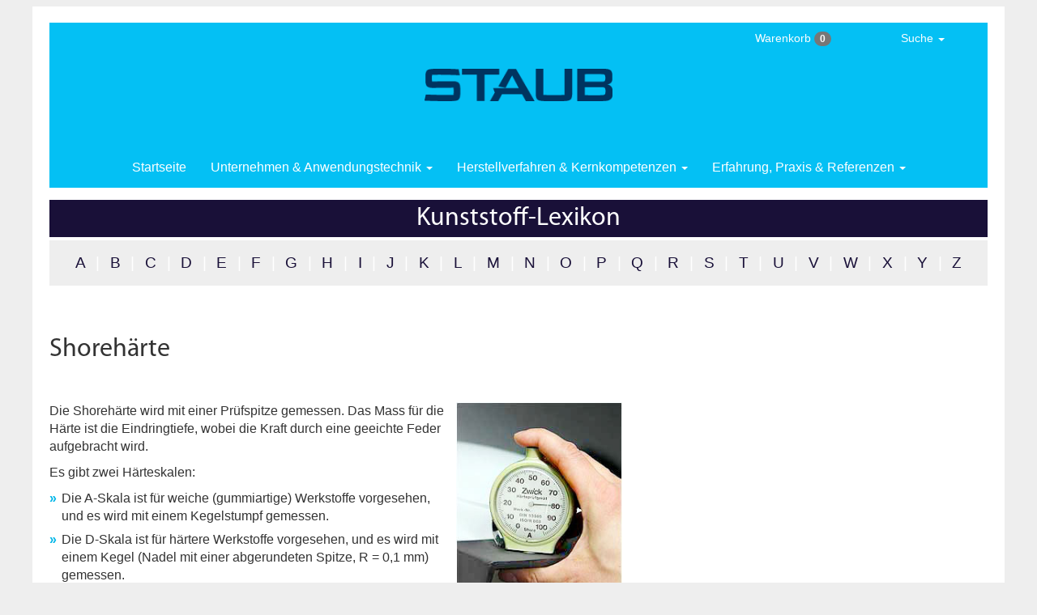

--- FILE ---
content_type: text/html; charset=UTF-8
request_url: https://staub-ag.ch/de/kunststofflexikon/shorehaerte
body_size: 5174
content:
<!DOCTYPE html>
<html lang="de" dir="ltr" prefix="og: https://ogp.me/ns#">
  <head>
    <meta charset="utf-8" />
<meta name="abstract" content="Die Shorehärte wird mit einer Prüfspitze gemessen. Das Mass für die Härte ist die Eindringtiefe, wobei die Kraft durch eine geeichte Feder aufgebracht wird.Es gibt zwei Härteskalen:Die A-Skala" />
<meta property="og:site_name" content="STAUB" />
<meta property="og:type" content="article" />
<meta property="og:title" content="Shorehärte" />
<meta name="Generator" content="Drupal 10 (https://www.drupal.org)" />
<meta name="MobileOptimized" content="width" />
<meta name="HandheldFriendly" content="true" />
<meta name="viewport" content="width=device-width, initial-scale=1.0" />
<link rel="icon" href="/sites/default/files/staub_favicon.ico" type="image/vnd.microsoft.icon" />
<link rel="alternate" hreflang="de" href="https://staub-ag.ch/de/kunststofflexikon/shorehaerte" />
<link rel="alternate" hreflang="nl" href="https://staub-ag.ch/nl/kunststof-encyclopedie/shore-hardheid" />
<link rel="alternate" hreflang="cs" href="https://staub-ag.ch/cs/kunststofflexikon/shorehaerte" />
<link rel="canonical" href="https://staub-ag.ch/de/kunststofflexikon/shorehaerte" />
<link rel="shortlink" href="https://staub-ag.ch/de/node/353" />

    <title>Shorehärte | STAUB</title>
    <link rel="stylesheet" media="all" href="/core/modules/system/css/components/align.module.css?t7ihcp" />
<link rel="stylesheet" media="all" href="/core/modules/system/css/components/fieldgroup.module.css?t7ihcp" />
<link rel="stylesheet" media="all" href="/core/modules/system/css/components/container-inline.module.css?t7ihcp" />
<link rel="stylesheet" media="all" href="/core/modules/system/css/components/clearfix.module.css?t7ihcp" />
<link rel="stylesheet" media="all" href="/core/modules/system/css/components/details.module.css?t7ihcp" />
<link rel="stylesheet" media="all" href="/core/modules/system/css/components/hidden.module.css?t7ihcp" />
<link rel="stylesheet" media="all" href="/core/modules/system/css/components/item-list.module.css?t7ihcp" />
<link rel="stylesheet" media="all" href="/core/modules/system/css/components/js.module.css?t7ihcp" />
<link rel="stylesheet" media="all" href="/core/modules/system/css/components/nowrap.module.css?t7ihcp" />
<link rel="stylesheet" media="all" href="/core/modules/system/css/components/position-container.module.css?t7ihcp" />
<link rel="stylesheet" media="all" href="/core/modules/system/css/components/reset-appearance.module.css?t7ihcp" />
<link rel="stylesheet" media="all" href="/core/modules/system/css/components/resize.module.css?t7ihcp" />
<link rel="stylesheet" media="all" href="/core/modules/system/css/components/system-status-counter.css?t7ihcp" />
<link rel="stylesheet" media="all" href="/core/modules/system/css/components/system-status-report-counters.css?t7ihcp" />
<link rel="stylesheet" media="all" href="/core/modules/system/css/components/system-status-report-general-info.css?t7ihcp" />
<link rel="stylesheet" media="all" href="/core/modules/system/css/components/tablesort.module.css?t7ihcp" />
<link rel="stylesheet" media="all" href="/themes/polymex/css/styles.css?t7ihcp" />

    
  </head>
  <body>
        <a href="#main-content" class="visually-hidden focusable">
      Direkt zum Inhalt
    </a>
    
      <div class="dialog-off-canvas-main-canvas" data-off-canvas-main-canvas>
            <div class="layout-container ">
            <header role="banner">

                

            </header>

            
            



  <div class="navbar navbar-default navbar-static-top">
    <div>                                                   
          <div class="navbar-header">
              <button type="button" class="navbar-toggle" data-toggle="collapse" data-target=".navbar-collapse">
              <span class="icon-bar"></span>
              <span class="icon-bar"></span>
              <span class="icon-bar"></span>
              </button>
          </div>


          <div class="st-site-logo site-logo">
              <a href="/de" title="Startseite" rel="home">
                  <img src="https://staub-ag.ch/themes/polymex/companylogos/staub_logo.png" alt="Startseite"/>
              </a>
          </div>

          
 
      <div class="navbar-collapse collapse">

         <ul class="nav navbar-nav">

  <li class="hidden-sm hidden-xs">
    <a href="/de">Startseite</a>
        </li>




<li class="dropdown menu-large">
    <a href="#" class="dropdown-toggle" data-toggle="dropdown"> Unternehmen & Anwendungstechnik <b class="caret"></b></a>
    <ul class="dropdown-menu megamenu row">
        
        <li class="col-sm-3">
            <ul>
                <li class="dropdown-header">Das Unternehmen</li>
                <li class="divider"></li>
                <li><a href="/de/kontaktformular">Kontakt & Callback</a></li>
                <li><a href="/de/musteranforderung">Musterservice</a></li>
                <li class="divider"></li>
				
	                            <li><a href="/de/kunststoffwerke-staub">Produktionsstätten</a></li>
		        				
          <li><a href="/de/filme-kunststoffverarbeitung">Werksfilme</a></li>
          <li class="divider"></li>
 	                            <li><a href="/de/kunststoffteile-en-iso-9001">EN ISO 9001</a></li>
                          <li class="divider"></li>
          <li><a href="/de/cad-daten-werkzeugbau"><span class="idden-sm">Datenaustausch </span>CAD</a></li>
          <li><a href="/de/siebdruck-tampondruck-druckvorstufe"><span class="hidden-sm">Datenaustausch </span>Druckvorstufe</a></li>
          <li class="divider"></li>
        </ul>
      </li>

      <li class="col-sm-3">
        <ul>
          <li class="dropdown-header">Maschinenelemente auslegen</li>
          <li class="divider"></li>
          <li><a href="/de/maschinenelemente-aus-kunststoff">Einleitung</a></li>
          <li><a href="/de/kunststoff-zahnraeder-auslegen">Zahnrad<span class="hidden-sm">&shy;berechnung</span></a></li>
          <li><a href="/de/kunststoff-gleitlager-auslegen">Gleitlager<span class="hidden-sm">&shy;berechnung</span></a></li>
          <li><a href="/de/kunststoff-laufrollen-auslegen">Laufrollen<span class="hidden-sm">&shy;berechnung</span></a></li>
          <li><a href="/de/kunststoff-passfedern-auslegen">Passfedern<span class="hidden-sm"> berechnen</span></a></li>
          <li class="divider"></li>
          <li class="dropdown-header">Vorbereitete Preisanfragen</li>
          <li><a href="/de/kunststoffzahnraeder-preise-anfragen">Zahnräder<span class="hidden-sm"> anfragen</span></a></li>
          <li><a href="/de/einteilschnecken">Einteilschnecken<span class="hidden-sm"> anfragen</span></a></li>
          <li class="divider"></li>
        </ul>
      </li>

      <li class="col-sm-3">
        <ul>
          <li class="dropdown-header">Kunststoffkunde & Lexikon</li>
          <li class="divider"></li>
            <li><a href="/de/richtwerttabelle"><span class="hidden-sm">Online-</span>Werkstoffauswahl</a></li>
            <li><a href="/de/technische-datenblaetter-kunststoffe"><span class="hidden-sm">Technische Datenblätter</span><span class="hidden-xs hidden-md hidden-lg">Datenblätter</span></a></li>
            <li><a href="/de/riweta"><span class="label label-primary">GRATIS</span> Software<span class="hidden-sm"> RIWETA</span></a></li>
            <li><a href="/de/handelsnamen-kunststoffe">Handelsnamen<span class="hidden-sm"> übersetzen</span></a></li>
          <li class="divider"></li>
          <li><a href="/de/kunststofflexikon">Kunststoff-Lexikon</a></li>
          <li><a href="/de/morphologie-kunststoffkunde">Morphologie</a></li>
          <li class="divider"></li>
          <li><a href="/de/kunststoffe-kleben">Thermoplaste verkleben</a></li>
            <li><a href="/de/zerspanungshinweise"><span class="hidden-sm">Zerspanungshinweise</span><span class="hidden-xs hidden-md hidden-lg">Zerspanungstipps</span></a></li>
          <li class="divider"></li>
          <li><a href="/de/ral-farbtabelle">RAL-Farbkarten</a></li>
           <li class="divider"></li>
        </ul>
      </li>

    </ul>
  </li>

  <li class="dropdown menu-large">
    <a href="#" class="dropdown-toggle" data-toggle="dropdown"> <span class="hidden-xs hidden-sm">Herstellverfahren & Kernkompetenzen</span><span class="visible-xs-inline">Verfahren & Kernkompetenzen</span><span class="visible-sm-inline">Kernkompetenzen</span> <b class="caret"></b></a>
    <ul class="dropdown-menu megamenu row">

      <li class="col-sm-3">
        <ul>
          <li class="dropdown-header">Vom Werkzeug zum Formtteil</li>
          <li class="divider"></li>
          <li><a href="/de/spritzgiessen">Spritzgießen</a></li>
          <li><a href="/de/thermoplastischer-schaumguss">Thermoplastischer Schaumguss (TSG)</a></li>
          <li><a href="/de/polyurethan-formteile">Polyurethan&shy;verarbeitung</a></li>
          <li><a href="/de/thermoformen">Thermoformen</a></li>
          <li class="divider"></li>
          <li><a href="/de/profilextrusion">Profilextrusion</a></li>
          <li><a href="/de/polyamidgiessen">Polyamidgießen</a></li>
          <li class="divider"></li>
          <li class="dropdown-header">Sonderverfahren</li>
          <li><a href="/de/met">MET-Verfahren</a></li>
          <li class="divider"></li>
        </ul>
      </li>
        
      <li class="col-sm-3">
        <ul>
        <li class="dropdown-header"><span class="hidden-sm">Vom Halbzeug zum zerspanten Teil</span><span class="hidden-xs hidden-md hidden-lg">Vom Halbzeug zum Zerspanen</span></li>
          <li class="divider"></li>
          <li><a href="/de/shop-kunststoff-halbzeuge">Standardhalbzeuge</a></li>
          <li><a href="/de/endkonturnahe-kunststoffhalbzeuge">Extrudierte Sonderhalbzeuge</a></li>
          <li><a href="/de/gussrohlinge-polyamid">Gegossene Rohlinge</a></li>
          <li><a href="/de/kunststoffzuschnitte">Zuschnitte</a></li> 
          <li><a href="/de/zerspante-kunststoffteile">Zerspante Teile</a></li>
          <li class="divider"></li>
            <div class="outofregion panel panel-default" style="width:80%">
<div class="panel-heading"><a href="/de/kunststoff-halbzeuge-shop">Online-Shop</a></div>

<div class="panel-body"><a href="/de/kunststoff-halbzeuge-shop">Halbzeuge kaufen und anfragen</a></div>
</div>
          <li class="divider"></li>
        </ul>
      </li>

      <li class="col-sm-3">
        <ul>
          <li class="dropdown-header">Kernkompetenzen</li>
          <li class="divider"></li>
          <li><a href="/de/hochleistungskunststoffe">Hochleistungs&shy;kunststoffe</a></li>
          <li><a href="/de/hybridtechnik-kunststoff-metall ">Hybrid&shy;technik</a></li>
          <li><a href="/de/reinraumfertigung-kunststoffteile ">Reinraum&shy;fertigung</a></li>
          <li class="divider"></li>
          <li><a href="/de/werkzeugbau">Werkzeugbau</a></li>
          <li><a href="/de/systemlieferant">Systemlieferant</a></li>
          <li><a href="/de/baugruppenfertigung">Baugruppenfertigung</a></li>
          <li><a href="/de/logistik">Logistik</a></li>
          <li class="divider"></li>
          <li><a href="/de/wasserstrahlschneiden">Wasserstrahlschneiden</a></li>
          <li class="divider"></li>
          <li><a href="/de/emv-kunststoffgehaeuse">Elektro&shy;magnetische Schirmungen</a></li>
          <li><a href="/de/bedrucken-beschriften-von-kunststoffteilen">Bedrucken & Direktmarkierung</a></li>
          <li><a href="/de/ultraschallfuegen">Ultraschallfügen</a></li>
          <li class="divider"></li>
        </ul>
      </li>

      <li class="col-sm-3">
        <ul>
          <li class="dropdown-header">Kernpunkte & Kernthemen</li>
          <li class="divider"></li>
          <li><a href="/de/zahnraeder">Zahnräder</a></li>
          <li><a href="/de/werkstuecktraeger">Werkstückträger</a></li>
          <li><a href="/de/kurvensteuerungen">Kurven&shy;steuerungen</a></li>
          <li><a href="/de/maschinenelemente">Maschinen&shy;elemente</a></li>
          <li><a href="/de/kunststoff-spulenkoerper"><span class="hidden-sm">Thermoplastische </span>Spulenkörper</a></li>
          <li><a href="/de/gehaeuse-bedienfronten">Gehäuse & Bedienfronten</a></li>
          <li class="divider"></li>
          <li><a href="/de/industriedesign">Industrial design</a></li>
          <li class="divider"></li>
        </ul>
      </li>

    </ul>
  </li>

  <li class="dropdown menu-large">
            <a href="#" class="dropdown-toggle" data-toggle="dropdown"> <span class="hidden-md hidden-xs hidden-sm">Erfahrung, </span>Praxis & Referenzen <b class="caret"></b></a>
    <ul class="dropdown-menu megamenu row">

      <li class="col-sm-3">
        <ul>
          <li class="dropdown-header">Referenzen</li>
          <li class="divider"></li>
            <li><a href="/de/referenzliste"><span class="hidden-md hidden-sm">Referenzliste </span>nach Alphabet</a></li>
          <li class="divider"></li>
        </ul>
      </li>

      <li class="col-sm-3">
        <ul>
          <li class="dropdown-header">Anwendungsberichte</li>
          <li class="divider"></li>
          <li><a href="/de/anlagenbau">Anlagenbau</a></li>
          <li><a href="/de/druckmaschinen">Druckmaschinen</a></li>
          <li><a href="/de/elektronik">Elektronik</a></li>
          <li><a href="/de/elektrotechnik">Elektrotechnik</a></li>
          <li><a href="/de/energietechnik">Energietechnik</a></li>
          <li><a href="/de/feinmechanik">Feinmechanik</a></li>
          <li><a href="/de/foerdertechnik">Fördertechnik</a></li>
          <li><a href="/de/gebaeudeautomation">Gebäude&shy;automation</a></li>
          <li><a href="/de/geraetebau">Gerätebau</a></li>
          <li class="divider hidden-xs"></li>
        </ul>
      </li>

      <li class="col-sm-3">
        <ul>
          <li class="dropdown-header hidden-xs">&nbsp;</li>
          <li class="divider hidden-xs"></li>

          <li><a href="/de/labormoebel">Labormöbel</a></li>
          <li><a href="/de/lebensmitteltechnik">Lebensmittel&shy;technik</a></li>
          <li><a href="/de/medizintechnik">Medizintechnik</a></li>
          <li><a href="/de/signaltechnik">Signaltechnik</a></li>
          <li><a href="/de/theatertechnik">Theatertechnik</a></li>
          <li><a href="/de/verkaufsautomaten">Verkaufsautomaten</a></li>
          <li><a href="/de/verkehrstechnik">Verkehrstechnik</a></li>
          <li><a href="/de/verpackungstechnik">Verpackungs&shy;technik</a></li>
          <li><a href="/de/werkstattausruestung">Werkstatt&shy;ausrüstung</a></li>
          <li class="divider"></li>
        </ul>
      </li>

            </ul>
  </li>

</ul>

 
          <small>
  		<ul class="nav navbar-nav navbar-tools">

              <!--  <div class="region region-mini-cart"> -->
    <!-- <div id="block-cart-block">   -->
  
    
      <li class="dropdown menu-large hidden-xs hidden-sm">
	       <a class="dropdown-toggle" data-toggle="dropdown" href="#">Warenkorb <span class="badge">0</span></a>
  	<ul class="dropdown-menu megamenu" role="menu">
  	      <table class="mini-cart">
  		  <tr><td class="empty-cart">Der Warenkorb ist leer</td></tr></table>
            <p style="margin:16px 8px 8px 8px;">
               <a href="/de/kunststoff-halbzeuge-shop"><button type="button" class="btn btn-default btn-sm">Halbzeug­programm</button></a>
			      </p>
		      </ul>
		    </li>	   <li class="dropdown menu-large hidden-md hidden-lg hidden-xl">
                <a href="/de/shop/cart" class="dropdown-toggle" data-toggle="">
				Warenkorb <span class="badge">0</span></a>
            </li>
  <!-- </div>  -->

<!--  </div>  -->


  			<li class="dropdown menu-large hidden-xs">
                  <a href="#" class="dropdown-toggle" data-toggle="dropdown" >Suche <span class="caret"></span></a>
  	            <ul class="dropdown-menu megamenu" role="menu">
  	               <li>
                      <!--  <div class="region region-search"> -->
    <!-- <div class="search-block-form" data-drupal-selector="search-block-form" id="block-polymex-search" role="search">   -->
  
    
      <form action="/de/search/node" method="get" id="search-block-form" accept-charset="UTF-8">
  <div class="js-form-item form-item js-form-type-search form-item-keys js-form-item-keys form-no-label">
      <label for="edit-keys" class="visually-hidden">Suche</label>
        <input title="Die Begriffe eingeben, nach denen gesucht werden soll." data-drupal-selector="edit-keys" type="search" id="edit-keys" name="keys" value="" size="15" maxlength="128" class="form-search" />

        </div>
<div data-drupal-selector="edit-actions" class="form-actions js-form-wrapper form-wrapper" id="edit-actions--2">       <input data-drupal-selector="edit-submit" type="submit" id="edit-submit" value="Suche" class="js-form-submit form-submit btn btn-info" />
</div>

</form>

  <!-- </div>  -->

<!--  </div>  -->

                      </li>
  	            </ul>
  			</li>

                </ul>
                </small>

 
      </div>
    </div>
  </div>

  

  <!--  <div class="region region-highlighted"> -->
    <div data-drupal-messages-fallback class="hidden"></div>

<!--  </div>  -->


  

  <main role="main">
    <a id="main-content" tabindex="-1"></a>
    <div class="layout-content">  
    
            
                
                
<h1 class="glossary-header-headline">Kunststoff-Lexikon</h1>

<div class="glossary-abc">

    <span >
    <a href="/de/kunststofflexikon/a">A</a>
    </span>
  <span >
   |   <a href="/de/kunststofflexikon/b">B</a>
    </span>
  <span >
   |   <a href="/de/kunststofflexikon/c">C</a>
    </span>
  <span >
   |   <a href="/de/kunststofflexikon/d">D</a>
    </span>
  <span >
   |   <a href="/de/kunststofflexikon/e">E</a>
    </span>
  <span >
   |   <a href="/de/kunststofflexikon/f">F</a>
    </span>
  <span >
   |   <a href="/de/kunststofflexikon/g">G</a>
    </span>
  <span >
   |   <a href="/de/kunststofflexikon/h">H</a>
    </span>
  <span >
   |   <a href="/de/kunststofflexikon/i">I</a>
    </span>
  <span >
   |   <a href="/de/kunststofflexikon/j">J</a>
    </span>
  <span >
   |   <a href="/de/kunststofflexikon/k">K</a>
    </span>
  <span >
   |   <a href="/de/kunststofflexikon/l">L</a>
    </span>
  <span >
   |   <a href="/de/kunststofflexikon/m">M</a>
    </span>
  <span >
   |   <a href="/de/kunststofflexikon/n">N</a>
    </span>
  <span >
   |   <a href="/de/kunststofflexikon/o">O</a>
    </span>
  <span >
   |   <a href="/de/kunststofflexikon/p">P</a>
    </span>
  <span >
   |   <a href="/de/kunststofflexikon/q">Q</a>
    </span>
  <span >
   |   <a href="/de/kunststofflexikon/r">R</a>
    </span>
  <span >
   |   <a href="/de/kunststofflexikon/s">S</a>
    </span>
  <span >
   |   <a href="/de/kunststofflexikon/t">T</a>
    </span>
  <span >
   |   <a href="/de/kunststofflexikon/u">U</a>
    </span>
  <span >
   |   <a href="/de/kunststofflexikon/v">V</a>
    </span>
  <span >
   |   <a href="/de/kunststofflexikon/w">W</a>
    </span>
  <span >
   |   <a href="/de/kunststofflexikon/x">X</a>
    </span>
  <span >
   |   <a href="/de/kunststofflexikon/y">Y</a>
    </span>
  <span >
   |   <a href="/de/kunststofflexikon/z">Z</a>
    </span>
  
  
</div>

                
                
<div class="row">
           <div class="col-xs-13 col-md-8">
                
                    
       <!--  <div class="region region-content"> -->
    <!-- <div id="block-polymex-page-title">   -->
  
    
      
  <h1>
<span>Shorehärte</span>
</h1>


  <!-- </div>  -->
<!-- <div id="block-polymex-content">   -->
  
    
      <article class="clearfix" data-history-node-id="353">

  
    

  
  <div>
    
            <div class="field-body"><p><img height="282" width="220" style="float: right;" class="glossar-image-right image-style-none media-element file-default" typeof="foaf:Image" src="https://staub-ag.ch/sites/default/files/inline-images/glossary/shore.jpg" alt="Elastisches Bauteil wird mit der A-Skala auf seine Shorehärte geprüft (HEIDELBERG)" title="Shorehärte" loading="lazy">Die Shorehärte wird mit einer Prüfspitze gemessen. Das Mass für die Härte ist die Eindringtiefe, wobei die Kraft durch eine geeichte Feder aufgebracht wird.</p><p>Es gibt zwei Härteskalen:</p><ul><li>Die A-Skala ist für weiche (gummiartige) Werkstoffe vorgesehen, und es wird mit einem Kegelstumpf gemessen.</li><li>Die D-Skala ist für härtere Werkstoffe vorgesehen, und es wird mit einem Kegel (Nadel mit einer abgerundeten Spitze, R = 0,1&nbsp;mm) gemessen.</li></ul><p>Die Shorehärte der 150 wichtigsten <a href="/de/kunststofflexikon/thermoplast" title="Thermoplast" class="token-link">Thermoplaste</a> und <a href="/de/kunststofflexikon/duroplast" title="Duroplast" class="token-link">Duroplaste</a> finden Sie in unserer <a href="/de/technische-datenblaetter-kunststoffe">Datenblattsammlung</a>.</p><p></p><div class="btn-group" role="group"><a href="https://staub-ag.ch/de/technische-datenblaetter-kunststoffe" class="btn btn-info btn-md"><span class="glyphicon glyphicon-file"></span>Technische Datenblätter</a><a href="https://staub-ag.ch/de/richtwerttabelle" class="btn btn-info btn-md"><span class="glyphicon glyphicon-tasks"></span>Material Selector</a></div></div>
      
  </div>

</article>

  <!-- </div>  -->

<!--  </div>  -->


           
</div>
<div class="row">
    <div class="xs-hidden col-md-5">
    </div>
</div>

    
    
    </div>
    
    

  </main>

  
  <div class="footer-innerwrapper">            <div class="row-same-height">

      <div class="row">

            <div class="col-md-5 col-xs-13">
                <div class="address-footer">
                  Staub AG<br>
                  Kunststoffwerke<br>
                  Derendingenstrasse 60<br>
                  4562 Biberist, Schweiz<br>
                  Telefon +41 32 68150-50<br>
                  <a href="mailto:info@staub-ag.ch">info@staub-ag.ch</a>
                </div>
          </div>

          <div class="col-md-4 col-xs-6 hidden-print">
              <div class="menu-footer">
              <ul>
				  <li><a href="/de/prospektanforderung">Prospekte</a></li>
				  <li><a href="/de/musteranforderung">Musteranforderung</a></li>
				  <li><a href="/de/kontaktformular">Kontakt <span class="hidden-xs">& Callback</span></li>
                                  <li><a href="/de/kunststoffwerke-staub">Anfahrt</a></li>
          				  
				  
				  
				  
                         </div>
              </ul>
          </div>
          <div class="col-md-4 col-xs-7 hidden-print">
              <div class="menu-footer">
              <ul>
                 <a href="https://www.youtube.com/channel/UCFc7rKWXu2sGBr_x2dZL0gA" target="_blank"><img src="https://staub-ag.ch/themes/polymex/misc/icons/noble-grey/social-youtube.svg" style="height:4em; width:4em; display:block;float:right;"></a>
                                  <li><a href="javascript:window.print()">Drucken</a></li>
                 <li><a href="#main-content">Seitenanfang</a></li>
                               </ul>
                </div>
          </div>
        </div>
      </div>

                 <div class="row hidden-print">
                <div class="col-md-13">
                   <div class="legal-footer">

                    <ul>

                        <li class="left"           ><span class="hidden-xs hidden-sm">Copyright </span>© Staub AG <span class="lighten">(2026)</span></li>

                        <li class="right"          ><a href="/de/impressum">Impressum<span class="hidden-xs hidden-sm"> & Verantwortlichkeiten</span></a></li>
                        <li class="right hidden-xs"><a href="/de/haftung">Disclaimer</a></li>
                        <li class="right hidden-xs"><a href="/de/datenschutz">Datenschutz</a></li>

                    </ul>
                    </div>
                </div>
            </div>

  </div>



</div> 
  </div>

    
    <script src="/core/assets/vendor/jquery/jquery.min.js?v=3.7.1"></script>
<script src="/themes/polymex/js/bootstrap.js?v=1.x"></script>
<script src="/themes/polymex/js/jquery-bigtext.js?v=1.x"></script>
<script src="/themes/polymex/js/bigtext.js?v=1.x"></script>
<script src="/themes/polymex/js/jquery.counterup.js?v=2.x"></script>
<script src="/themes/polymex/js/counterup.js?v=2.x"></script>
<script src="/themes/polymex/js/jquery.waypoints.js?v=2.x"></script>
<script src="/themes/polymex/js/jquery.easing.1.3.js?v=1.x"></script>
<script src="/themes/polymex/js/jquery.eislideshow.js?v=2.x"></script>
<script src="/themes/polymex/js/eislideshow.js?v=2.x"></script>
<script src="/themes/polymex/js/jquery.matchHeight.js?v=1.x"></script>
<script src="/themes/polymex/js/matchHeight.js?v=1.x"></script>
<script src="/themes/polymex/js/responsiveimage.js?v=1.x"></script>

  </body>
</html>


--- FILE ---
content_type: image/svg+xml
request_url: https://staub-ag.ch/themes/polymex/misc/icons/noble-grey/link.svg
body_size: 419
content:
��< ? x m l   v e r s i o n = " 1 . 0 "   e n c o d i n g = " U T F - 1 6 " ? >  
 < ! D O C T Y P E   s v g   P U B L I C   " - / / W 3 C / / D T D   S V G   1 . 1 / / E N "   " h t t p : / / w w w . w 3 . o r g / G r a p h i c s / S V G / 1 . 1 / D T D / s v g 1 1 . d t d " >  
 < ! - -   C r e a t o r :   C o r e l D R A W   X 5   - - >  
 < s v g   x m l n s = " h t t p : / / w w w . w 3 . o r g / 2 0 0 0 / s v g "   x m l : s p a c e = " p r e s e r v e "   w i d t h = " 8 . 2 6 1 1 m m "   h e i g h t = " 1 0 . 7 1 5 7 m m "   s h a p e - r e n d e r i n g = " g e o m e t r i c P r e c i s i o n "   t e x t - r e n d e r i n g = " g e o m e t r i c P r e c i s i o n "   i m a g e - r e n d e r i n g = " o p t i m i z e Q u a l i t y "   f i l l - r u l e = " e v e n o d d "   c l i p - r u l e = " e v e n o d d "  
 v i e w B o x = " 0   0   5 9 8 6 3 7   7 7 6 5 0 8 "  
   x m l n s : x l i n k = " h t t p : / / w w w . w 3 . o r g / 1 9 9 9 / x l i n k " >  
   < g   i d = " l i n k " >  
     < m e t a d a t a   i d = " C o r e l C o r p I D _ 0 C o r e l - L a y e r " / >  
     < r e c t   f i l l = " n o n e "   y = " 1 0 "   w i d t h = " 5 9 8 6 3 7 "   h e i g h t = " 7 7 6 5 0 8 " / >  
     < g   i d = " _ 2 1 7 6 0 9 4 4 8 " >  
       < p o l y g o n   f i l l = " # 5 A 5 A 5 A "   p o i n t s = " 2 5 0 4 5 2 , 4 5 3 2 0 8   2 0 0 2 2 7 , 4 0 2 9 8 2   4 3 8 5 1 9 , 1 6 4 6 8 3   2 3 7 7 0 5 , 1 6 4 6 8 3   2 3 7 7 0 5 , 9 3 6 5 3   5 5 9 7 7 4 , 9 3 6 5 3   5 5 9 7 7 4 , 4 2 8 0 9 1   4 8 8 7 4 4 , 4 2 8 0 9 1   4 8 8 7 4 4 , 2 1 4 9 0 8   " / >  
       < p o l y g o n   f i l l = " # 5 A 5 A 5 A "   p o i n t s = " 0 , 6 5 3 4 2 7   4 0 5 4 6 8 , 6 5 3 4 2 7   4 0 5 4 6 8 , 4 2 8 0 9 1   3 3 4 4 3 8 , 4 2 8 0 9 1   3 3 4 4 3 8 , 5 8 2 3 9 7   7 1 0 3 0 , 5 8 2 3 9 7   7 1 0 3 0 , 3 1 8 9 8 9   2 2 5 3 3 6 , 3 1 8 9 8 9   2 2 5 3 3 6 , 2 4 7 9 5 9   0 , 2 4 7 9 5 9   " / >  
     < / g >  
   < / g >  
 < / s v g >  
 